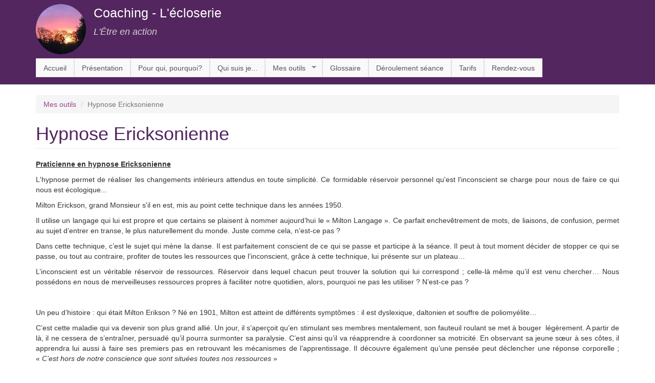

--- FILE ---
content_type: text/html; charset=utf-8
request_url: https://www.coaching-ecloserie.com/hypnose-ericksonienne
body_size: 6327
content:
<!DOCTYPE html>
<html lang="fr" dir="ltr" prefix="og: http://ogp.me/ns# article: http://ogp.me/ns/article# book: http://ogp.me/ns/book# profile: http://ogp.me/ns/profile# video: http://ogp.me/ns/video# product: http://ogp.me/ns/product# content: http://purl.org/rss/1.0/modules/content/ dc: http://purl.org/dc/terms/ foaf: http://xmlns.com/foaf/0.1/ rdfs: http://www.w3.org/2000/01/rdf-schema# sioc: http://rdfs.org/sioc/ns# sioct: http://rdfs.org/sioc/types# skos: http://www.w3.org/2004/02/skos/core# xsd: http://www.w3.org/2001/XMLSchema#">
<head>
  <link rel="profile" href="http://www.w3.org/1999/xhtml/vocab" />
  <meta name="viewport" content="width=device-width, initial-scale=1.0">
  <meta http-equiv="Content-Type" content="text/html; charset=utf-8" />
<link rel="shortcut icon" href="https://www.coaching-ecloserie.com/sites/all/themes/custom/ecloserie/favicon.ico" type="image/vnd.microsoft.icon" />
<meta name="description" content="Praticienne en hypnose Ericksonienne L&#039;hypnose permet de réaliser les changements intérieurs attendus en toute simplicité. Ce formidable réservoir personnel qu&#039;est l&#039;inconscient se charge pour nous de faire ce qui nous est écologique... Milton Erickson, grand Monsieur s&#039;il en est, mis au point cette technique dans les années 1950." />
<meta name="generator" content="Drupal 7 (https://www.drupal.org)" />
<link rel="canonical" href="https://www.coaching-ecloserie.com/hypnose-ericksonienne" />
<link rel="shortlink" href="https://www.coaching-ecloserie.com/node/11" />
<meta property="og:site_name" content="Coaching - L&#039;écloserie" />
<meta property="og:type" content="article" />
<meta property="og:url" content="https://www.coaching-ecloserie.com/hypnose-ericksonienne" />
<meta property="og:title" content="Hypnose Ericksonienne" />
<meta property="og:description" content="Praticienne en hypnose Ericksonienne L&#039;hypnose permet de réaliser les changements intérieurs attendus en toute simplicité. Ce formidable réservoir personnel qu&#039;est l&#039;inconscient se charge pour nous de faire ce qui nous est écologique... Milton Erickson, grand Monsieur s&#039;il en est, mis au point cette technique dans les années 1950." />
<meta property="og:updated_time" content="2016-11-18T19:32:34+01:00" />
<meta property="article:published_time" content="2016-04-19T10:44:43+02:00" />
<meta property="article:modified_time" content="2016-11-18T19:32:34+01:00" />
<meta itemprop="name" content="Hypnose Ericksonienne" />
<meta itemprop="description" content="Praticienne en hypnose Ericksonienne L&#039;hypnose permet de réaliser les changements intérieurs attendus en toute simplicité. Ce formidable réservoir personnel qu&#039;est l&#039;inconscient se charge pour nous de faire ce qui nous est écologique... Milton Erickson, grand Monsieur s&#039;il en est, mis au point cette technique dans les années 1950." />
<meta name="dcterms.title" content="Hypnose Ericksonienne" />
<meta name="dcterms.creator" content="florence" />
<meta name="dcterms.description" content="Praticienne en hypnose Ericksonienne L&#039;hypnose permet de réaliser les changements intérieurs attendus en toute simplicité. Ce formidable réservoir personnel qu&#039;est l&#039;inconscient se charge pour nous de faire ce qui nous est écologique... Milton Erickson, grand Monsieur s&#039;il en est, mis au point cette technique dans les années 1950." />
<meta name="dcterms.date" content="2016-04-19T10:44+02:00" />
<meta name="dcterms.type" content="Text" />
<meta name="dcterms.format" content="text/html" />
<meta name="dcterms.identifier" content="https://www.coaching-ecloserie.com/hypnose-ericksonienne" />
<meta name="dcterms.language" content="fr" />
  <title>Hypnose Ericksonienne | Coaching - L'écloserie</title>
  <link type="text/css" rel="stylesheet" href="https://www.coaching-ecloserie.com/sites/default/files/css/css_lQaZfjVpwP_oGNqdtWCSpJT1EMqXdMiU84ekLLxQnc4.css" media="all" />
<link type="text/css" rel="stylesheet" href="https://www.coaching-ecloserie.com/sites/default/files/css/css_Uz6OlfxaWeh4xw3P6IuEKZjlm6AxZ7zeLis75KzQeJM.css" media="all" />
<link type="text/css" rel="stylesheet" href="https://www.coaching-ecloserie.com/sites/default/files/css/css_aIQL4mZR5He4K4XC6xjq0DCNRCzoQ52dAtIDa_yX0Cs.css" media="all" />
<link type="text/css" rel="stylesheet" href="https://cdn.jsdelivr.net/npm/bootstrap@3.3.5/dist/css/bootstrap.min.css" media="all" />
<link type="text/css" rel="stylesheet" href="https://cdn.jsdelivr.net/npm/@unicorn-fail/drupal-bootstrap-styles@0.0.2/dist/3.3.1/7.x-3.x/drupal-bootstrap.min.css" media="all" />
<link type="text/css" rel="stylesheet" href="https://www.coaching-ecloserie.com/sites/default/files/css/css_l3fm_K5-bwJmYVyp972m6DijymXzykBD6CnTPsKfV0E.css" media="all" />
  <!-- HTML5 element support for IE6-8 -->
  <!--[if lt IE 9]>
    <script src="https://cdn.jsdelivr.net/html5shiv/3.7.3/html5shiv-printshiv.min.js"></script>
  <![endif]-->
  <script src="//code.jquery.com/jquery-1.10.2.min.js"></script>
<script>window.jQuery || document.write("<script src='/sites/all/modules/contrib/jquery_update/replace/jquery/1.10/jquery.min.js'>\x3C/script>")</script>
<script src="https://www.coaching-ecloserie.com/sites/default/files/js/js_vSmhpx_T-AShyt_WMW5_TcwwxJP1imoVOa8jvwL_mxE.js"></script>
<script src="https://cdn.jsdelivr.net/npm/bootstrap@3.3.5/dist/js/bootstrap.min.js"></script>
<script src="https://www.coaching-ecloserie.com/sites/default/files/js/js_FvBWezKhsGxJU-Yi41qvYAlpXctdNNR7mIzff4prZrg.js"></script>
<script src="https://www.coaching-ecloserie.com/sites/default/files/js/js_XSL4bN9fjIVESma4aVziAT568cUwV5bo2Mbh9DiNhIA.js"></script>
<script>(function(i,s,o,g,r,a,m){i["GoogleAnalyticsObject"]=r;i[r]=i[r]||function(){(i[r].q=i[r].q||[]).push(arguments)},i[r].l=1*new Date();a=s.createElement(o),m=s.getElementsByTagName(o)[0];a.async=1;a.src=g;m.parentNode.insertBefore(a,m)})(window,document,"script","https://www.google-analytics.com/analytics.js","ga");ga("create", "UA-74518722-1", {"cookieDomain":"auto"});ga("set", "anonymizeIp", true);ga("send", "pageview");</script>
<script src="https://www.coaching-ecloserie.com/sites/default/files/js/js_0BC7_vqppVI3NvFdOR3OgjuLSN6dcHTlFsKiO3s5kGE.js"></script>
<script src="https://www.coaching-ecloserie.com/sites/default/files/js/js_8gzcOwW0bPVNi_y8Essnqau7ZtJtsW-2OPgVAbPb3II.js"></script>
<script>jQuery.extend(Drupal.settings, {"basePath":"\/","pathPrefix":"","ajaxPageState":{"theme":"ecloserie","theme_token":"UF7ObIonbnQKHpsEjkBKRO13xDDIGOXDkMUfApm-Buc","js":{"":1,"sites\/all\/themes\/contrib\/bootstrap\/js\/bootstrap.js":1,"\/\/code.jquery.com\/jquery-1.10.2.min.js":1,"0":1,"misc\/jquery.once.js":1,"misc\/drupal.js":1,"https:\/\/cdn.jsdelivr.net\/npm\/bootstrap@3.3.5\/dist\/js\/bootstrap.min.js":1,"sites\/all\/modules\/contrib\/ubercart\/uc_file\/uc_file.js":1,"public:\/\/languages\/fr_t2td96iYucRKfX6hLrQi6cPALs9fYYfDo5LNJSH4YYs.js":1,"sites\/all\/modules\/contrib\/google_analytics\/googleanalytics.js":1,"1":1,"sites\/all\/libraries\/superfish\/jquery.hoverIntent.minified.js":1,"sites\/all\/libraries\/superfish\/sftouchscreen.js":1,"sites\/all\/libraries\/superfish\/sfsmallscreen.js":1,"sites\/all\/libraries\/superfish\/superfish.js":1,"sites\/all\/libraries\/superfish\/supersubs.js":1,"sites\/all\/modules\/contrib\/superfish\/superfish.js":1,"sites\/all\/themes\/custom\/ecloserie\/addons\/smartmenus\/jquery.smartmenus.min.js":1},"css":{"modules\/system\/system.base.css":1,"modules\/field\/theme\/field.css":1,"modules\/node\/node.css":1,"sites\/all\/modules\/contrib\/ubercart\/uc_file\/uc_file.css":1,"sites\/all\/modules\/contrib\/ubercart\/uc_order\/uc_order.css":1,"sites\/all\/modules\/contrib\/ubercart\/uc_product\/uc_product.css":1,"sites\/all\/modules\/contrib\/ubercart\/uc_store\/uc_store.css":1,"sites\/all\/modules\/contrib\/views\/css\/views.css":1,"sites\/all\/modules\/contrib\/ckeditor\/css\/ckeditor.css":1,"sites\/all\/modules\/contrib\/ctools\/css\/ctools.css":1,"sites\/all\/libraries\/superfish\/css\/superfish.css":1,"sites\/all\/libraries\/superfish\/css\/superfish-smallscreen.css":1,"sites\/all\/libraries\/superfish\/style\/white.css":1,"https:\/\/cdn.jsdelivr.net\/npm\/bootstrap@3.3.5\/dist\/css\/bootstrap.min.css":1,"https:\/\/cdn.jsdelivr.net\/npm\/@unicorn-fail\/drupal-bootstrap-styles@0.0.2\/dist\/3.3.1\/7.x-3.x\/drupal-bootstrap.min.css":1,"sites\/all\/themes\/custom\/ecloserie\/css\/style.css":1,"sites\/all\/themes\/custom\/ecloserie\/addons\/smartmenus\/css\/sm-core-css.css":1}},"googleanalytics":{"trackOutbound":1,"trackMailto":1,"trackDownload":1,"trackDownloadExtensions":"7z|aac|arc|arj|asf|asx|avi|bin|csv|doc(x|m)?|dot(x|m)?|exe|flv|gif|gz|gzip|hqx|jar|jpe?g|js|mp(2|3|4|e?g)|mov(ie)?|msi|msp|pdf|phps|png|ppt(x|m)?|pot(x|m)?|pps(x|m)?|ppam|sld(x|m)?|thmx|qtm?|ra(m|r)?|sea|sit|tar|tgz|torrent|txt|wav|wma|wmv|wpd|xls(x|m|b)?|xlt(x|m)|xlam|xml|z|zip"},"superfish":{"1":{"id":"1","sf":{"animation":{"opacity":"show","height":"show"},"speed":"fast"},"plugins":{"touchscreen":{"mode":"window_width","breakpointUnit":"px"},"smallscreen":{"mode":"window_width","breakpointUnit":"px","expandText":"D\u00e9plier","collapseText":"Replier","title":"Menu principal"},"supersubs":true}}},"bootstrap":{"anchorsFix":"0","anchorsSmoothScrolling":"0","formHasError":1,"popoverEnabled":1,"popoverOptions":{"animation":1,"html":0,"placement":"right","selector":"","trigger":"click","triggerAutoclose":1,"title":"","content":"","delay":0,"container":"body"},"tooltipEnabled":1,"tooltipOptions":{"animation":1,"html":0,"placement":"auto left","selector":"","trigger":"hover focus","delay":0,"container":"body"}}});</script>
</head>
<body class="navbar-is-static-top html not-front not-logged-in no-sidebars page-node page-node- page-node-11 node-type-page">
  <div id="skip-link">
    <a href="#main-content" class="element-invisible element-focusable">Aller au contenu principal</a>
  </div>
    <header id="navbar" role="banner" class="navbar navbar-static-top navbar-default">
  <div class="container">
    <div class="navbar-header">
              <a class="logo navbar-btn pull-left" href="/" title="Accueil">
          <img src="https://www.coaching-ecloserie.com/sites/all/themes/custom/ecloserie/logo.png" alt="Accueil" class="img-circle" />
        </a>
      
              <a class="name navbar-brand" href="/" title="Accueil">Coaching - L'écloserie</a>
                    <p class="lead">L'Être en action</p>
                    <button type="button" class="navbar-toggle" data-toggle="collapse" data-target=".navbar-collapse">
          <span class="sr-only">Toggle navigation</span>
          <span class="icon-bar"></span>
          <span class="icon-bar"></span>
          <span class="icon-bar"></span>
        </button>
          </div>

          <div class="navbar-collapse collapse">
        <nav role="navigation">
                                            <div class="region region-navigation">
    <section id="block-superfish-1" class="block block-superfish clearfix">

      
  <ul  id="superfish-1" class="menu sf-menu sf-main-menu sf-horizontal sf-style-white sf-total-items-9 sf-parent-items-1 sf-single-items-8"><li id="menu-238-1" class="first odd sf-item-1 sf-depth-1 sf-no-children"><a href="/" class="sf-depth-1">Accueil</a></li><li id="menu-344-1" class="middle even sf-item-2 sf-depth-1 sf-no-children"><a href="/pr%C3%A9sentation" title="présentation de l&#039;hypno coach" class="sf-depth-1">Présentation</a></li><li id="menu-389-1" class="middle odd sf-item-3 sf-depth-1 sf-no-children"><a href="/pour-qui-pourquoi" class="sf-depth-1">Pour qui, pourquoi?</a></li><li id="menu-388-1" class="middle even sf-item-4 sf-depth-1 sf-no-children"><a href="/qui-suis-je" class="sf-depth-1">Qui suis je...</a></li><li id="menu-501-1" class="active-trail middle odd sf-item-5 sf-depth-1 sf-total-children-7 sf-parent-children-0 sf-single-children-7 menuparent"><a href="/mes-outils" class="sf-depth-1 menuparent">Mes outils</a><ul><li id="menu-915-1" class="first odd sf-item-1 sf-depth-2 sf-no-children"><a href="/eth%C3%A9rapie" class="sf-depth-2">Ethérapie</a></li><li id="menu-913-1" class="active-trail middle even sf-item-2 sf-depth-2 sf-no-children"><a href="/hypnose-ericksonienne" class="sf-depth-2 active">Hypnose Ericksonienne</a></li><li id="menu-735-1" class="middle odd sf-item-3 sf-depth-2 sf-no-children"><a href="/mbsr" class="sf-depth-2">MBSR</a></li><li id="menu-917-1" class="middle even sf-item-4 sf-depth-2 sf-no-children"><a href="/pnl" title="Programmation neuro linguistique" class="sf-depth-2">PNL</a></li><li id="menu-916-1" class="middle odd sf-item-5 sf-depth-2 sf-no-children"><a href="/ressources-int%C3%A9grales" class="sf-depth-2">Ressources intégrales</a></li><li id="menu-733-1" class="middle even sf-item-6 sf-depth-2 sf-no-children"><a href="/r%C3%A9gressions" class="sf-depth-2">Régressions</a></li><li id="menu-914-1" class="last odd sf-item-7 sf-depth-2 sf-no-children"><a href="/th%C3%A9rapies-et-sciences-de-la-conscience" class="sf-depth-2">Thérapies et sciences de la conscience</a></li></ul></li><li id="menu-392-1" class="middle even sf-item-6 sf-depth-1 sf-no-children"><a href="/glossaire" class="sf-depth-1">Glossaire</a></li><li id="menu-390-1" class="middle odd sf-item-7 sf-depth-1 sf-no-children"><a href="/d%C3%A9roulement-dune-s%C3%A9ance" class="sf-depth-1">Déroulement séance</a></li><li id="menu-391-1" class="middle even sf-item-8 sf-depth-1 sf-no-children"><a href="/tarifs" class="sf-depth-1">Tarifs</a></li><li id="menu-1466-1" class="last odd sf-item-9 sf-depth-1 sf-no-children"><a href="/rendez-vous" class="sf-depth-1">Rendez-vous</a></li></ul>
</section>
  </div>
                  </nav>
      </div>
      </div>
</header>

<div class="main-container container">

  <header role="banner" id="page-header">
      </header> <!-- /#page-header -->

  <div class="row">

    
    <section class="col-sm-12">
            <ol class="breadcrumb"><li><a href="/mes-outils">Mes outils</a></li>
<li class="active">Hypnose Ericksonienne</li>
</ol>      <a id="main-content"></a>
                    <h1 class="page-header">Hypnose Ericksonienne</h1>
                                                          <div class="region region-content">
    <section id="block-system-main" class="block block-system clearfix">

      
  <article id="node-11" class="node node-page clearfix" about="/hypnose-ericksonienne" typeof="foaf:Document">
    <header>
            <span property="dc:title" content="Hypnose Ericksonienne" class="rdf-meta element-hidden"></span><span property="sioc:num_replies" content="0" datatype="xsd:integer" class="rdf-meta element-hidden"></span>      </header>
    <div class="field field-name-body field-type-text-with-summary field-label-hidden"><div class="field-items"><div class="field-item even" property="content:encoded"><p>
	<u><strong>Praticienne en hypnose Ericksonienne</strong></u></p>
<p class="rtejustify">
	L'hypnose permet de réaliser les changements intérieurs attendus en toute simplicité. Ce formidable réservoir personnel qu'est l'inconscient se charge pour nous de faire ce qui nous est écologique...</p>
<p class="rtejustify">
	Milton Erickson, grand Monsieur s'il en est, mis au point cette technique dans les années 1950.</p>
<p class="rtejustify">
	Il utilise un langage qui lui est propre et que certains se plaisent à nommer aujourd’hui le «&nbsp;Milton Langage&nbsp;». Ce parfait enchevêtrement de mots, de liaisons, de confusion, permet au sujet d’entrer en transe, le plus naturellement du monde. Juste comme cela, n’est-ce pas&nbsp;?</p>
<p class="rtejustify">
	Dans cette technique, c’est le sujet qui mène la danse. Il est parfaitement conscient de ce qui se passe et participe à la séance. Il peut à tout moment décider de stopper ce qui se passe, ou tout au contraire, profiter de toutes les ressources que l’inconscient, grâce à cette technique, lui présente sur un plateau…</p>
<p class="rtejustify">
	L’inconscient est un véritable réservoir de ressources. Réservoir dans lequel chacun peut trouver la solution qui lui correspond&nbsp;; celle-là même qu’il est venu chercher… Nous possédons en nous de merveilleuses ressources propres à faciliter notre quotidien, alors, pourquoi ne pas les utiliser&nbsp;? N’est-ce pas&nbsp;?</p>
<p class="rtejustify">
	&nbsp;</p>
<p class="rtejustify">
	Un peu d’histoire&nbsp;: qui était Milton Erikson&nbsp;? Né en 1901, Milton est atteint de différents symptômes&nbsp;: il est dyslexique, daltonien et souffre de poliomyélite…</p>
<p class="rtejustify">
	C’est cette maladie qui va devenir son plus grand allié. Un jour, il s’aperçoit qu’en stimulant ses membres mentalement, son fauteuil roulant se met à bouger&nbsp; légèrement. A partir de là, il ne cessera de s’entraîner, persuadé qu’il pourra surmonter sa paralysie. C’est ainsi qu’il va réapprendre à coordonner sa motricité. En observant sa jeune sœur à ses côtes, il apprendra lui aussi à faire ses premiers pas en retrouvant les mécanismes de l’apprentissage. Il découvre également qu’une pensée peut déclencher une réponse corporelle&nbsp;; «&nbsp;<em>C’est hors de notre conscience que sont situées toutes nos ressources</em>&nbsp;»</p>
<p class="rtejustify">
	A la fin de sa première année de médecine, il décide de traverser les Etats Unis en canoë, afin de mettre à l’épreuve ses capacités retrouvées.</p>
<p class="rtejustify">
	Devenu psychiatre, son approche est à la fois humaine et créative. Il installe une hypnose non directive, respectueuse des valeurs et des croyances de chacun&nbsp;: l’hypnose Ericksonienne</p>
<p class="rtejustify">
	Il a également influencé les membres de l'école de <a href="http://www.psychologies.com/Therapies/Toutes-les-therapies/Psychotherapies/Livres/L-Ecole-de-Palo-Alto" target="_blank">Palo Alto</a>, et les créateurs de la programmation-neuro-linguistique, qui se sont inspirés de sa vision.</p>
<p class="rtejustify">
	<u>Le principe</u>&nbsp;: A la différence de l'hypnose traditionnelle, qui repose sur l'injonction, l'hypnose éricksonienne "induit" un état de rêverie, état de transe, ou encore état modifié de conscience qui permet d'accéder à l'inconscient. D'après Erickson, l’inconscient est un réservoir d'expérience et de sagesse qui peut constituer un terreau fertile en solutions potentielles pour nos problèmes. Le langage hypnotique agit en profondeur, et court-circuite en quelque sorte le mental.</p>
<p class="rtejustify">
	&nbsp;</p>
<p class="rtejustify">
	En parallèle, le cerveau produit des endorphines, hormones du bien-être qui vont lever toute inhibition, et permettre un voyage confortable et très agréable. Le thérapeute agit en tant que guide, il est en position basse, c’est-à-dire complétement à l’écoute de son sujet. La clé de cette pratique repose sur une participation active du patient, qui possède les ressources nécessaires pour répondre aux situations qu'il rencontre et effectuer les transformations nécessaires à l’intérieur de lui pour atteindre son, voire ses objectifs.</p>
<p class="rtejustify">
	<strong><em>Formation Psynapse</em> - <em><a href="http://www.psynapse.fr">www.psynapse.fr</a></em></strong></p>
</div></div></div>    </article>

</section>
  </div>
    </section>

    
  </div>
</div>

  <footer class="footer container">
      <div class="region region-footer">
    <section id="block-block-1" class="block block-block clearfix">

      
  <p class="rteright">
	Copyright 2016-2021&nbsp;-&nbsp;<a href="/user">Connexion</a> - <a href="/mentions-legales">Mentions légales</a></p>

</section>
  </div>
  </footer>
  <script src=""></script>
<script src="https://www.coaching-ecloserie.com/sites/default/files/js/js_MRdvkC2u4oGsp5wVxBG1pGV5NrCPW3mssHxIn6G9tGE.js"></script>
</body>
</html>


--- FILE ---
content_type: text/css
request_url: https://www.coaching-ecloserie.com/sites/default/files/css/css_l3fm_K5-bwJmYVyp972m6DijymXzykBD6CnTPsKfV0E.css
body_size: 649
content:
a{color:#9d408d;}h1{color:#53265f;}.navbar-default{background-color:#53265f;}.btn-default{color:#fff;background-color:#53265f;border-color:#ccc;}#navbar .nav > li{background-color:rgba(256,256,256,0.7);margin-right:10px;border-top-left-radius:5px;border-top-right-radius:5px;}.navbar-default .navbar-nav > .active > a,.navbar-default .navbar-nav > .active > a:hover,.navbar-default .navbar-nav > .active > a:focus{color:#555;background-color:#e7e7e7;border-top-left-radius:5px;border-top-right-radius:5px;}.navbar-default .navbar-nav > li > a{color:#333;}.navbar-default .navbar-brand{color:#FFFFFF;font-size:25px;}.lead{color:lightGrey;font-size:18px;font-style:italic;}h2{font-size:25px;}.region-content .col{text-align:center;}.tb-megamenu{background-color:transparent;clear:both;}.tb-megamenu .nav > li > a{padding:10px 10px;}.navbar-nav > li > a{padding:15px 8px;;}.comment .submitted{display:none;}.google-map{position:relative;padding-bottom:75%;// This is the aspect ratio
  height:0;overflow:hidden;}.google-map iframe{position:absolute;top:0;left:0;width:100% !important;height:100% !important;}.video-container{position:relative;padding-bottom:56.25%;padding-top:30px;height:0;overflow:hidden;width:100%;max-width:560px;margin:0 auto;}.video-container iframe,.video-container object,.video-container embed{position:absolute;top:0;left:0;width:100%;height:100%;max-height:320px;}
.sm{position:relative;z-index:9999;}.sm,.sm ul,.sm li{display:block;list-style:none;margin:0;padding:0;line-height:normal;direction:ltr;text-align:left;-webkit-tap-highlight-color:rgba(0,0,0,0);}.sm-rtl,.sm-rtl ul,.sm-rtl li{direction:rtl;text-align:right;}.sm>li>h1,.sm>li>h2,.sm>li>h3,.sm>li>h4,.sm>li>h5,.sm>li>h6{margin:0;padding:0;}.sm ul{display:none;}.sm li,.sm a{position:relative;}.sm a{display:block;}.sm a.disabled{cursor:not-allowed;}.sm:after{content:"\00a0";display:block;height:0;font:0px/0 serif;clear:both;visibility:hidden;overflow:hidden;}.sm,.sm *,.sm *:before,.sm *:after{-moz-box-sizing:border-box;-webkit-box-sizing:border-box;box-sizing:border-box;}


--- FILE ---
content_type: text/plain
request_url: https://www.google-analytics.com/j/collect?v=1&_v=j102&aip=1&a=1801285809&t=pageview&_s=1&dl=https%3A%2F%2Fwww.coaching-ecloserie.com%2Fhypnose-ericksonienne&ul=en-us%40posix&dt=Hypnose%20Ericksonienne%20%7C%20Coaching%20-%20L%27%C3%A9closerie&sr=1280x720&vp=1280x720&_u=YEBAAEABAAAAACAAI~&jid=2095046181&gjid=2103085525&cid=843939990.1769152316&tid=UA-74518722-1&_gid=27544634.1769152316&_r=1&_slc=1&z=233746015
body_size: -454
content:
2,cG-3N4FX21MKR